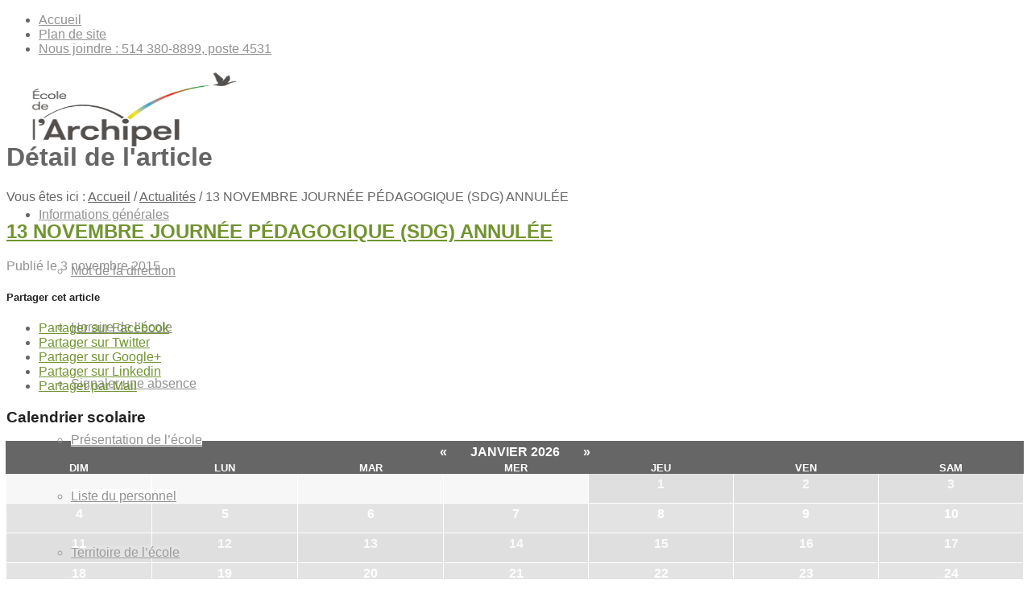

--- FILE ---
content_type: text/html; charset=UTF-8
request_url: https://delarchipel.cssdgs.gouv.qc.ca/2015/11/03/13-novembre-journee-pedagogique-sdg-annulee/
body_size: 13513
content:


<!DOCTYPE html>
<html lang="fr-FR" class=" html_stretched responsive responsive_large av-default-lightbox  html_header_top html_logo_left html_main_nav_header html_menu_right html_custom html_header_sticky_disabled html_header_shrinking_disabled html_header_topbar_active html_mobile_menu_tablet html_header_mobile_behavior html_entry_id_1140 ">
<head>
<meta charset="UTF-8" />
<meta name="format-detection" content="telephone=yes" />
<link rel="icon" href="https://delarchipel.cssdgs.gouv.qc.ca/wp-content/themes/favicon.png" />

<!-- page title, displayed in your browser bar -->
<title>13 NOVEMBRE JOURNÉE PÉDAGOGIQUE (SDG) ANNULÉE | École de l&#039;Archipel</title>

<meta name="robots" content="index, follow" />

<!-- add feeds, pingback and stuff-->
<link rel="profile" href="http://gmpg.org/xfn/11" />
<link rel="alternate" type="application/rss+xml" title="École de l&#039;Archipel RSS2 Feed" href="https://delarchipel.cssdgs.gouv.qc.ca/feed/" />
<link rel="pingback" href="https://delarchipel.cssdgs.gouv.qc.ca/xmlrpc.php" />

<!-- mobile setting -->
<meta name="viewport" content="width=device-width, initial-scale=1, maximum-scale=1">

<!-- Scripts/CSS and wp_head hook -->

<!-- All In One SEO Pack 3.7.1ob_start_detected [-1,-1] -->
<script type="application/ld+json" class="aioseop-schema">{"@context":"https://schema.org","@graph":[{"@type":"Organization","@id":"https://delarchipel.cssdgs.gouv.qc.ca/#organization","url":"https://delarchipel.cssdgs.gouv.qc.ca/","name":"École de l&#039;Archipel","sameAs":[]},{"@type":"WebSite","@id":"https://delarchipel.cssdgs.gouv.qc.ca/#website","url":"https://delarchipel.cssdgs.gouv.qc.ca/","name":"École de l&#039;Archipel","publisher":{"@id":"https://delarchipel.cssdgs.gouv.qc.ca/#organization"},"potentialAction":{"@type":"SearchAction","target":"https://delarchipel.cssdgs.gouv.qc.ca/?s={search_term_string}","query-input":"required name=search_term_string"}},{"@type":"WebPage","@id":"https://delarchipel.cssdgs.gouv.qc.ca/2015/11/03/13-novembre-journee-pedagogique-sdg-annulee/#webpage","url":"https://delarchipel.cssdgs.gouv.qc.ca/2015/11/03/13-novembre-journee-pedagogique-sdg-annulee/","inLanguage":"fr-FR","name":"13 NOVEMBRE JOURNÉE PÉDAGOGIQUE (SDG) ANNULÉE ","isPartOf":{"@id":"https://delarchipel.cssdgs.gouv.qc.ca/#website"},"breadcrumb":{"@id":"https://delarchipel.cssdgs.gouv.qc.ca/2015/11/03/13-novembre-journee-pedagogique-sdg-annulee/#breadcrumblist"},"datePublished":"2015-11-03T18:04:43+00:00","dateModified":"2015-11-03T18:04:43+00:00"},{"@type":"Article","@id":"https://delarchipel.cssdgs.gouv.qc.ca/2015/11/03/13-novembre-journee-pedagogique-sdg-annulee/#article","isPartOf":{"@id":"https://delarchipel.cssdgs.gouv.qc.ca/2015/11/03/13-novembre-journee-pedagogique-sdg-annulee/#webpage"},"author":{"@id":"https://delarchipel.cssdgs.gouv.qc.ca/author/saintjudesec01/#author"},"headline":"13 NOVEMBRE JOURNÉE PÉDAGOGIQUE (SDG) ANNULÉE","datePublished":"2015-11-03T18:04:43+00:00","dateModified":"2015-11-03T18:04:43+00:00","commentCount":0,"mainEntityOfPage":{"@id":"https://delarchipel.cssdgs.gouv.qc.ca/2015/11/03/13-novembre-journee-pedagogique-sdg-annulee/#webpage"},"publisher":{"@id":"https://delarchipel.cssdgs.gouv.qc.ca/#organization"},"articleSection":"Actualités"},{"@type":"Person","@id":"https://delarchipel.cssdgs.gouv.qc.ca/author/saintjudesec01/#author","name":"saintjudesec01","sameAs":[],"image":{"@type":"ImageObject","@id":"https://delarchipel.cssdgs.gouv.qc.ca/#personlogo","url":"https://secure.gravatar.com/avatar/4381032491d165ad4cbe4fa4cc18b51c?s=96&d=mm&r=g","width":96,"height":96,"caption":"saintjudesec01"}},{"@type":"BreadcrumbList","@id":"https://delarchipel.cssdgs.gouv.qc.ca/2015/11/03/13-novembre-journee-pedagogique-sdg-annulee/#breadcrumblist","itemListElement":[{"@type":"ListItem","position":1,"item":{"@type":"WebPage","@id":"https://delarchipel.cssdgs.gouv.qc.ca/","url":"https://delarchipel.cssdgs.gouv.qc.ca/","name":"École de l&#039;Archipel"}},{"@type":"ListItem","position":2,"item":{"@type":"WebPage","@id":"https://delarchipel.cssdgs.gouv.qc.ca/2015/11/03/13-novembre-journee-pedagogique-sdg-annulee/","url":"https://delarchipel.cssdgs.gouv.qc.ca/2015/11/03/13-novembre-journee-pedagogique-sdg-annulee/","name":"13 NOVEMBRE JOURNÉE PÉDAGOGIQUE (SDG) ANNULÉE "}}]}]}</script>
<link rel="canonical" href="https://delarchipel.cssdgs.gouv.qc.ca/2015/11/03/13-novembre-journee-pedagogique-sdg-annulee/" />
			<script type="text/javascript" >
				window.ga=window.ga||function(){(ga.q=ga.q||[]).push(arguments)};ga.l=+new Date;
				ga('create', 'UA-54424838-13', 'auto');
				// Plugins
				
				ga('send', 'pageview');
			</script>
			<script async src="https://www.google-analytics.com/analytics.js"></script>
			<!-- All In One SEO Pack -->
<link rel='dns-prefetch' href='//delarchipel.cssdgs.gouv.qc.ca' />
<link rel='dns-prefetch' href='//s.w.org' />
<link rel="alternate" type="application/rss+xml" title="École de l&#039;Archipel &raquo; Flux" href="https://delarchipel.cssdgs.gouv.qc.ca/feed/" />
<link rel="alternate" type="application/rss+xml" title="École de l&#039;Archipel &raquo; Flux des commentaires" href="https://delarchipel.cssdgs.gouv.qc.ca/comments/feed/" />
<link rel="alternate" type="text/calendar" title="École de l&#039;Archipel &raquo; iCal Feed" href="https://delarchipel.cssdgs.gouv.qc.ca/evenements/?ical=1" />
<link rel="alternate" type="application/rss+xml" title="École de l&#039;Archipel &raquo; 13 NOVEMBRE JOURNÉE PÉDAGOGIQUE (SDG) ANNULÉE Flux des commentaires" href="https://delarchipel.cssdgs.gouv.qc.ca/2015/11/03/13-novembre-journee-pedagogique-sdg-annulee/feed/" />
		<script type="text/javascript">
			window._wpemojiSettings = {"baseUrl":"https:\/\/s.w.org\/images\/core\/emoji\/11\/72x72\/","ext":".png","svgUrl":"https:\/\/s.w.org\/images\/core\/emoji\/11\/svg\/","svgExt":".svg","source":{"concatemoji":"https:\/\/delarchipel.cssdgs.gouv.qc.ca\/wp-includes\/js\/wp-emoji-release.min.js?ver=4.9.20"}};
			!function(e,a,t){var n,r,o,i=a.createElement("canvas"),p=i.getContext&&i.getContext("2d");function s(e,t){var a=String.fromCharCode;p.clearRect(0,0,i.width,i.height),p.fillText(a.apply(this,e),0,0);e=i.toDataURL();return p.clearRect(0,0,i.width,i.height),p.fillText(a.apply(this,t),0,0),e===i.toDataURL()}function c(e){var t=a.createElement("script");t.src=e,t.defer=t.type="text/javascript",a.getElementsByTagName("head")[0].appendChild(t)}for(o=Array("flag","emoji"),t.supports={everything:!0,everythingExceptFlag:!0},r=0;r<o.length;r++)t.supports[o[r]]=function(e){if(!p||!p.fillText)return!1;switch(p.textBaseline="top",p.font="600 32px Arial",e){case"flag":return s([55356,56826,55356,56819],[55356,56826,8203,55356,56819])?!1:!s([55356,57332,56128,56423,56128,56418,56128,56421,56128,56430,56128,56423,56128,56447],[55356,57332,8203,56128,56423,8203,56128,56418,8203,56128,56421,8203,56128,56430,8203,56128,56423,8203,56128,56447]);case"emoji":return!s([55358,56760,9792,65039],[55358,56760,8203,9792,65039])}return!1}(o[r]),t.supports.everything=t.supports.everything&&t.supports[o[r]],"flag"!==o[r]&&(t.supports.everythingExceptFlag=t.supports.everythingExceptFlag&&t.supports[o[r]]);t.supports.everythingExceptFlag=t.supports.everythingExceptFlag&&!t.supports.flag,t.DOMReady=!1,t.readyCallback=function(){t.DOMReady=!0},t.supports.everything||(n=function(){t.readyCallback()},a.addEventListener?(a.addEventListener("DOMContentLoaded",n,!1),e.addEventListener("load",n,!1)):(e.attachEvent("onload",n),a.attachEvent("onreadystatechange",function(){"complete"===a.readyState&&t.readyCallback()})),(n=t.source||{}).concatemoji?c(n.concatemoji):n.wpemoji&&n.twemoji&&(c(n.twemoji),c(n.wpemoji)))}(window,document,window._wpemojiSettings);
		</script>
		<style type="text/css">
img.wp-smiley,
img.emoji {
	display: inline !important;
	border: none !important;
	box-shadow: none !important;
	height: 1em !important;
	width: 1em !important;
	margin: 0 .07em !important;
	vertical-align: -0.1em !important;
	background: none !important;
	padding: 0 !important;
}
</style>
<link rel='stylesheet' id='cattopage_wud_site_style-css'  href='https://delarchipel.cssdgs.gouv.qc.ca/wp-content/plugins/category-to-pages-wud/css/category-to-pages-wud.css?ver=1.0.1' type='text/css' media='all' />
<link rel='stylesheet' id='rs-plugin-settings-css'  href='https://delarchipel.cssdgs.gouv.qc.ca/wp-content/plugins/revslider/public/assets/css/settings.css?ver=5.2.6' type='text/css' media='all' />
<style id='rs-plugin-settings-inline-css' type='text/css'>
.textSliderBabillard{width:80% !important}
</style>
<link rel='stylesheet' id='wpsl-styles-css'  href='https://delarchipel.cssdgs.gouv.qc.ca/wp-content/plugins/wp-store-locator/css/styles.css?ver=2.1.0' type='text/css' media='all' />
<link rel='stylesheet' id='contact-form-7-css'  href='https://delarchipel.cssdgs.gouv.qc.ca/wp-content/plugins/contact-form-7/includes/css/styles.css?ver=5.1.9' type='text/css' media='all' />
<link rel='stylesheet' id='tribe-events-full-pro-calendar-style-css'  href='https://delarchipel.cssdgs.gouv.qc.ca/wp-content/plugins/events-calendar-pro/resources/tribe-events-pro-full.min.css?ver=3.7' type='text/css' media='all' />
<link rel='stylesheet' id='tribe-events-calendar-pro-style-css'  href='https://delarchipel.cssdgs.gouv.qc.ca/wp-content/plugins/events-calendar-pro/resources/tribe-events-pro-theme.min.css?ver=3.7' type='text/css' media='all' />
<link rel='stylesheet' id='tribe-events-calendar-full-pro-mobile-style-css'  href='https://delarchipel.cssdgs.gouv.qc.ca/wp-content/plugins/events-calendar-pro/resources/tribe-events-pro-full-mobile.min.css?ver=3.7' type='text/css' media='(max-width: 768px)' />
<link rel='stylesheet' id='tribe-events-calendar-pro-mobile-style-css'  href='https://delarchipel.cssdgs.gouv.qc.ca/wp-content/plugins/events-calendar-pro/resources/tribe-events-pro-theme-mobile.min.css?ver=3.7' type='text/css' media='(max-width: 768px)' />
<link rel='stylesheet' id='avia-grid-css'  href='https://delarchipel.cssdgs.gouv.qc.ca/wp-content/themes/CSDGS/css/grid.css?ver=2' type='text/css' media='all' />
<link rel='stylesheet' id='avia-base-css'  href='https://delarchipel.cssdgs.gouv.qc.ca/wp-content/themes/CSDGS/css/base.css?ver=2' type='text/css' media='all' />
<link rel='stylesheet' id='avia-layout-css'  href='https://delarchipel.cssdgs.gouv.qc.ca/wp-content/themes/CSDGS/css/layout.css?ver=2' type='text/css' media='all' />
<link rel='stylesheet' id='avia-scs-css'  href='https://delarchipel.cssdgs.gouv.qc.ca/wp-content/themes/CSDGS/css/shortcodes.css?ver=2' type='text/css' media='all' />
<link rel='stylesheet' id='avia-popup-css-css'  href='https://delarchipel.cssdgs.gouv.qc.ca/wp-content/themes/CSDGS/js/aviapopup/magnific-popup.css?ver=1' type='text/css' media='screen' />
<link rel='stylesheet' id='avia-media-css'  href='https://delarchipel.cssdgs.gouv.qc.ca/wp-content/themes/CSDGS/js/mediaelement/skin-1/mediaelementplayer.css?ver=1' type='text/css' media='screen' />
<link rel='stylesheet' id='avia-print-css'  href='https://delarchipel.cssdgs.gouv.qc.ca/wp-content/themes/CSDGS/css/print.css?ver=1' type='text/css' media='print' />
<link rel='stylesheet' id='avia-dynamic-css'  href='https://delarchipel.cssdgs.gouv.qc.ca/wp-content/uploads/sites/174/dynamic_avia/csdgs-primaire.css?ver=649b333b60c5a' type='text/css' media='all' />
<link rel='stylesheet' id='avia-custom-css'  href='https://delarchipel.cssdgs.gouv.qc.ca/wp-content/themes/CSDGS/css/custom.css?ver=2' type='text/css' media='all' />
<link rel='stylesheet' id='avia-style-css'  href='https://delarchipel.cssdgs.gouv.qc.ca/wp-content/themes/CSDGS-Primaire/style.css?ver=2' type='text/css' media='all' />
<link rel='stylesheet' id='avia-gravity-css'  href='https://delarchipel.cssdgs.gouv.qc.ca/wp-content/themes/CSDGS/config-gravityforms/gravity-mod.css?ver=1' type='text/css' media='screen' />
<script type='text/javascript' src='https://delarchipel.cssdgs.gouv.qc.ca/wp-includes/js/jquery/jquery.js?ver=1.12.4'></script>
<script type='text/javascript' src='https://delarchipel.cssdgs.gouv.qc.ca/wp-includes/js/jquery/jquery-migrate.min.js?ver=1.4.1'></script>
<script type='text/javascript' src='https://delarchipel.cssdgs.gouv.qc.ca/wp-content/plugins/revslider/public/assets/js/jquery.themepunch.tools.min.js?ver=5.2.6'></script>
<script type='text/javascript' src='https://delarchipel.cssdgs.gouv.qc.ca/wp-content/plugins/revslider/public/assets/js/jquery.themepunch.revolution.min.js?ver=5.2.6'></script>
<script type='text/javascript' src='https://delarchipel.cssdgs.gouv.qc.ca/wp-content/themes/CSDGS/js/avia-compat.js?ver=2'></script>
<script type='text/javascript'>
var mejsL10n = {"language":"fr","strings":{"mejs.install-flash":"Vous utilisez un navigateur qui n\u2019a pas le lecteur Flash activ\u00e9 ou install\u00e9. Veuillez activer votre extension Flash ou t\u00e9l\u00e9charger la derni\u00e8re version \u00e0 partir de cette adresse\u00a0: https:\/\/get.adobe.com\/flashplayer\/","mejs.fullscreen-off":"Quitter le plein \u00e9cran","mejs.fullscreen-on":"Passer en plein \u00e9cran","mejs.download-video":"T\u00e9l\u00e9charger la vid\u00e9o","mejs.fullscreen":"Plein \u00e9cran","mejs.time-jump-forward":["Saut en avant d\u20191 seconde","Avancer de %1 secondes"],"mejs.loop":"Lire en boucle","mejs.play":"Lecture","mejs.pause":"Pause","mejs.close":"Fermer","mejs.time-slider":"Curseur de temps","mejs.time-help-text":"Utilisez les fl\u00e8ches droite\/gauche pour avancer d\u2019une seconde, haut\/bas pour avancer de dix secondes.","mejs.time-skip-back":["Revenir une seconde en arri\u00e8re","Saut en arri\u00e8re de %1 seconde(s)"],"mejs.captions-subtitles":"L\u00e9gendes\/Sous-titres","mejs.captions-chapters":"Chapitres","mejs.none":"Aucun","mejs.mute-toggle":"Couper le son","mejs.volume-help-text":"Utilisez les fl\u00e8ches haut\/bas pour augmenter ou diminuer le volume.","mejs.unmute":"R\u00e9activer le son","mejs.mute":"Muet","mejs.volume-slider":"Curseur de volume","mejs.video-player":"Lecteur vid\u00e9o","mejs.audio-player":"Lecteur audio","mejs.ad-skip":"Passer la publicit\u00e9","mejs.ad-skip-info":["Passer dans %1 seconde","Passer dans %1 secondes"],"mejs.source-chooser":"S\u00e9lecteur de source","mejs.stop":"Arr\u00eater","mejs.speed-rate":"Taux de vitesse","mejs.live-broadcast":"\u00c9mission en direct","mejs.afrikaans":"Afrikaans","mejs.albanian":"Albanais","mejs.arabic":"Arabe","mejs.belarusian":"Bi\u00e9lorusse","mejs.bulgarian":"Bulgare","mejs.catalan":"Catalan","mejs.chinese":"Chinois","mejs.chinese-simplified":"Chinois (simplifi\u00e9)","mejs.chinese-traditional":"Chinois (traditionnel)","mejs.croatian":"Croate","mejs.czech":"Tch\u00e8que","mejs.danish":"Danois","mejs.dutch":"N\u00e9erlandais","mejs.english":"Anglais","mejs.estonian":"Estonien","mejs.filipino":"Filipino","mejs.finnish":"Terminer","mejs.french":"Fran\u00e7ais","mejs.galician":"Galicien","mejs.german":"Allemand","mejs.greek":"Grec","mejs.haitian-creole":"Cr\u00e9ole ha\u00eftien","mejs.hebrew":"H\u00e9breu","mejs.hindi":"Hindi","mejs.hungarian":"Hongrois","mejs.icelandic":"Islandais","mejs.indonesian":"Indon\u00e9sien","mejs.irish":"Irlandais","mejs.italian":"Italien","mejs.japanese":"Japonais","mejs.korean":"Cor\u00e9en","mejs.latvian":"Letton","mejs.lithuanian":"Lituanien","mejs.macedonian":"Mac\u00e9donien","mejs.malay":"Malais","mejs.maltese":"Maltais","mejs.norwegian":"Norv\u00e9gien","mejs.persian":"Perse","mejs.polish":"Polonais","mejs.portuguese":"Portugais","mejs.romanian":"Roumain","mejs.russian":"Russe","mejs.serbian":"Serbe","mejs.slovak":"Slovaque","mejs.slovenian":"Slov\u00e9nien","mejs.spanish":"Espagnol","mejs.swahili":"Swahili","mejs.swedish":"Su\u00e9dois","mejs.tagalog":"Tagalog","mejs.thai":"Thai","mejs.turkish":"Turc","mejs.ukrainian":"Ukrainien","mejs.vietnamese":"Vietnamien","mejs.welsh":"Ga\u00e9lique","mejs.yiddish":"Yiddish"}};
</script>
<script type='text/javascript' src='https://delarchipel.cssdgs.gouv.qc.ca/wp-includes/js/mediaelement/mediaelement-and-player.min.js?ver=4.2.6-78496d1'></script>
<script type='text/javascript' src='https://delarchipel.cssdgs.gouv.qc.ca/wp-includes/js/mediaelement/mediaelement-migrate.min.js?ver=4.9.20'></script>
<script type='text/javascript'>
/* <![CDATA[ */
var _wpmejsSettings = {"pluginPath":"\/wp-includes\/js\/mediaelement\/","classPrefix":"mejs-","stretching":"responsive"};
/* ]]> */
</script>
<link rel='https://api.w.org/' href='https://delarchipel.cssdgs.gouv.qc.ca/wp-json/' />
<link rel="EditURI" type="application/rsd+xml" title="RSD" href="https://delarchipel.cssdgs.gouv.qc.ca/xmlrpc.php?rsd" />
<link rel="wlwmanifest" type="application/wlwmanifest+xml" href="https://delarchipel.cssdgs.gouv.qc.ca/wp-includes/wlwmanifest.xml" /> 
<link rel='prev' title='Journée pédagogique 20 novembre 2015' href='https://delarchipel.cssdgs.gouv.qc.ca/2015/11/02/journee-pedagogique-20-novembre-2015/' />
<link rel='next' title='Inscription pour la journée pédagogique du 4 janvier 2016' href='https://delarchipel.cssdgs.gouv.qc.ca/2015/11/30/inscription-pour-la-journee-pedagogique-du-4-janvier-2016/' />
<meta name="generator" content="WordPress 4.9.20" />
<link rel='shortlink' href='https://delarchipel.cssdgs.gouv.qc.ca/?p=1140' />
<link rel="alternate" type="application/json+oembed" href="https://delarchipel.cssdgs.gouv.qc.ca/wp-json/oembed/1.0/embed?url=https%3A%2F%2Fdelarchipel.cssdgs.gouv.qc.ca%2F2015%2F11%2F03%2F13-novembre-journee-pedagogique-sdg-annulee%2F" />
<link rel="alternate" type="text/xml+oembed" href="https://delarchipel.cssdgs.gouv.qc.ca/wp-json/oembed/1.0/embed?url=https%3A%2F%2Fdelarchipel.cssdgs.gouv.qc.ca%2F2015%2F11%2F03%2F13-novembre-journee-pedagogique-sdg-annulee%2F&#038;format=xml" />

<script type='text/javascript' src='https://delarchipel.cssdgs.gouv.qc.ca/wp-content/plugins/wp-spamshield/js/jscripts.php'></script> 

<style type='text/css' media='screen'>
	#header_main .container, .main_menu ul:first-child > li a{ height:70px; line-height: 70px; }
	.html_header_top.html_header_sticky #top #wrap_all #main{ padding-top:100px; } 
</style>
<!--[if lt IE 9]><script src="https://delarchipel.cssdgs.gouv.qc.ca/wp-content/themes/CSDGS/js/html5shiv.js"></script><![endif]--><meta name="generator" content="Powered by Slider Revolution 5.2.6 - responsive, Mobile-Friendly Slider Plugin for WordPress with comfortable drag and drop interface." />


<!--
Debugging Info for Theme support: 

Theme: CSDGS
Version: 2.9.1
Installed: CSDGS
AviaFramework Version: 1.9.1
AviaBuilder Version: 0.7
- - - - - - - - - - -
ChildTheme: CSDGS-Primaire
ChildTheme Version: 1.0
ChildTheme Installed: CSDGS

ML:128-PU:33-PLA:2
-->

<style type='text/css'>
@font-face {font-family: 'entypo-fontello'; font-weight: normal; font-style: normal;
src: url('https://delarchipel.cssdgs.gouv.qc.ca/wp-content/themes/CSDGS/config-templatebuilder/avia-template-builder/assets/fonts/entypo-fontello.eot?v=3');
src: url('https://delarchipel.cssdgs.gouv.qc.ca/wp-content/themes/CSDGS/config-templatebuilder/avia-template-builder/assets/fonts/entypo-fontello.eot?v=3#iefix') format('embedded-opentype'), 
url('https://delarchipel.cssdgs.gouv.qc.ca/wp-content/themes/CSDGS/config-templatebuilder/avia-template-builder/assets/fonts/entypo-fontello.woff?v=3') format('woff'), 
url('https://delarchipel.cssdgs.gouv.qc.ca/wp-content/themes/CSDGS/config-templatebuilder/avia-template-builder/assets/fonts/entypo-fontello.ttf?v=3') format('truetype'), 
url('https://delarchipel.cssdgs.gouv.qc.ca/wp-content/themes/CSDGS/config-templatebuilder/avia-template-builder/assets/fonts/entypo-fontello.svg?v=3#entypo-fontello') format('svg');
} #top .avia-font-entypo-fontello, body .avia-font-entypo-fontello, html body [data-av_iconfont='entypo-fontello']:before{ font-family: 'entypo-fontello'; }
</style>
<!-- custom crealogik : ajouter la feuille de style responsive, la police Museo Slab sur typekit et les scripts pour les google maps -->

<link rel="stylesheet" type="text/css" href="https://delarchipel.cssdgs.gouv.qc.ca/wp-content/themes/CSDGS-Primaire/css/responsive.css?v=3.1" />

<script type="text/javascript" src="//use.typekit.net/hmo7ovo.js"></script>
<script type="text/javascript">try{Typekit.load();}catch(e){}</script>

<script type='text/javascript' src='https://maps.google.com/maps/api/js?sensor=false&#038;ver=3.9.1&#038;key=AIzaSyA7C43-TI3fdsawDa-QTGzUd-Wl912aNeo'></script>

<!-- fin custom -->

</head>




<body id="top" class="post-template-default single single-post postid-1140 single-format-standard stretched helvetica-neue-websave _helvetica_neue  tribe-theme-parent-CSDGS tribe-theme-child-CSDGS-Primaire page-template-single-php ecole_ecole-de-l&#039;archipel ecole_id_174" itemscope="itemscope" itemtype="https://schema.org/WebPage" >

	<div id='wrap_all'>
	
	<!-- custom crealogik : Ajout d'un titre 1 caché -->
		
	<!-- Fin custom -->
	
	
	

<header id='header' class=' header_color light_bg_color mobile_slide_out av_header_top av_logo_left av_main_nav_header av_menu_right av_custom av_header_sticky_disabled av_header_shrinking_disabled av_header_stretch_disabled av_mobile_menu_tablet'  role="banner" itemscope="itemscope" itemtype="https://schema.org/WPHeader" >

<a id="advanced_menu_toggle" href="#" aria-hidden='true' data-av_icon='' data-av_iconfont='entypo-fontello'></a><a id="advanced_menu_hide" href="#" 	aria-hidden='true' data-av_icon='' data-av_iconfont='entypo-fontello'></a>		<div id='header_meta' class='container_wrap container_wrap_meta  av_secondary_right av_extra_header_active av_entry_id_1140'>
		
			      <div class='container'>
			      <nav class='sub_menu'  role="navigation" itemscope="itemscope" itemtype="https://schema.org/SiteNavigationElement" ><ul id="avia2-menu" class="menu"><li id="menu-item-137" class="menu-item menu-item-type-post_type menu-item-object-page menu-item-home menu-item-137"><a href="https://delarchipel.cssdgs.gouv.qc.ca/">Accueil</a></li>
<li id="menu-item-135" class="menu-item menu-item-type-post_type menu-item-object-page menu-item-135"><a href="https://delarchipel.cssdgs.gouv.qc.ca/plan-de-site/">Plan de site</a></li>
<li id="menu-item-136" class="menu-item menu-item-type-post_type menu-item-object-page menu-item-136"><a href="https://delarchipel.cssdgs.gouv.qc.ca/nous-joindre/">Nous joindre : 514 380-8899, poste 4531</a></li>
</ul></nav>			      </div>
		</div>




		<div  id='header_main' class='container_wrap container_wrap_logo'>
	
        	
				 <div class='container'>
				 
					<!-- custom crealogik : Ajout d'un div pour l'image de diagonale du menu dans gabarit secondaire -->
					<div class="containerMainMenu">
						<strong class='logo'><a href='https://delarchipel.cssdgs.gouv.qc.ca/'><img height='100' width='300' src='https://delarchipel.cssdgs.gouv.qc.ca/wp-content/uploads/sites/174/2023/06/Logo-ecole-archipel-siteweb_03.jpg' alt='École de l&#039;Archipel' /></a></strong><nav class='main_menu' data-selectname='Sélectionner une page'  role="navigation" itemscope="itemscope" itemtype="https://schema.org/SiteNavigationElement" ><div class="avia-menu av-main-nav-wrap"><ul id="avia-menu" class="menu av-main-nav"><li id="menu-item-133" class="menu-item menu-item-type-post_type menu-item-object-page menu-item-has-children menu-item-top-level "><a href="javascript:void(0);"><span class="avia-bullet"></span><span class="avia-menu-text">Informations g&eacute;n&eacute;rales</span><span class="avia-menu-fx"><span class="avia-arrow-wrap"><span class="avia-arrow"></span></span></span></a>


<ul class="sub-menu"><li id="menu-item-403" class="menu-item menu-item-type-post_type menu-item-object-page"><a href="https://delarchipel.cssdgs.gouv.qc.ca/informations-generales/mot-de-la-direction/"><span class="avia-bullet"></span><span class="avia-menu-text">Mot de la direction</span></a></li>
	<li id="menu-item-211" class="menu-item menu-item-type-post_type menu-item-object-page"><a href="https://delarchipel.cssdgs.gouv.qc.ca/informations-generales/horaire-de-lecole/"><span class="avia-bullet"></span><span class="avia-menu-text">Horaire de l&rsquo;&eacute;cole</span></a></li>
	<li id="menu-item-212" class="menu-item menu-item-type-post_type menu-item-object-page"><a href="https://delarchipel.cssdgs.gouv.qc.ca/informations-generales/signaler-une-absence/"><span class="avia-bullet"></span><span class="avia-menu-text">Signaler une absence</span></a></li>
	<li id="menu-item-216" class="menu-item menu-item-type-post_type menu-item-object-page"><a href="https://delarchipel.cssdgs.gouv.qc.ca/informations-generales/presentation-de-lecole/"><span class="avia-bullet"></span><span class="avia-menu-text">Pr&eacute;sentation de l&rsquo;&eacute;cole</span></a></li>
	<li id="menu-item-2994" class="menu-item menu-item-type-post_type menu-item-object-page"><a href="https://delarchipel.cssdgs.gouv.qc.ca/informations-generales/liste-du-personnel-2/"><span class="avia-bullet"></span><span class="avia-menu-text">Liste du personnel</span></a></li>
	<li id="menu-item-1653" class="menu-item menu-item-type-post_type menu-item-object-page"><a href="https://delarchipel.cssdgs.gouv.qc.ca/informations-generales/territoire-de-lecole/"><span class="avia-bullet"></span><span class="avia-menu-text">Territoire de l&rsquo;&eacute;cole</span></a></li>
	<li id="menu-item-3093" class="menu-item menu-item-type-post_type menu-item-object-page"><a href="https://delarchipel.cssdgs.gouv.qc.ca/informations-generales/code-de-vie/"><span class="avia-bullet"></span><span class="avia-menu-text">Code de vie</span></a></li>
	<li id="menu-item-214" class="menu-item menu-item-type-post_type menu-item-object-page"><a href="https://delarchipel.cssdgs.gouv.qc.ca/informations-generales/plan-de-lutte-intimidation/"><span class="avia-bullet"></span><span class="avia-menu-text">Plan de lutte intimidation</span></a></li>
	<li id="menu-item-215" class="menu-item menu-item-type-post_type menu-item-object-page"><a href="https://delarchipel.cssdgs.gouv.qc.ca/informations-generales/projet-educatif/"><span class="avia-bullet"></span><span class="avia-menu-text">Projet &eacute;ducatif</span></a></li>
	<li id="menu-item-223" class="menu-item menu-item-type-post_type menu-item-object-page"><a href="https://delarchipel.cssdgs.gouv.qc.ca/informations-generales/evaluations-des-apprentissages/"><span class="avia-bullet"></span><span class="avia-menu-text">&Eacute;valuations des apprentissages</span></a></li>
	<li id="menu-item-3041" class="menu-item menu-item-type-post_type menu-item-object-page"><a href="https://delarchipel.cssdgs.gouv.qc.ca/informations-generales/mozaik/"><span class="avia-bullet"></span><span class="avia-menu-text">moza&iuml;k</span></a></li>
	<li id="menu-item-805" class="menu-item menu-item-type-post_type menu-item-object-page"><a href="https://delarchipel.cssdgs.gouv.qc.ca/informations-generales/info-sante/"><span class="avia-bullet"></span><span class="avia-menu-text">Info-sant&eacute;</span></a></li>
	<li id="menu-item-830" class="menu-item menu-item-type-post_type menu-item-object-page"><a href="https://delarchipel.cssdgs.gouv.qc.ca/service-de-garde/service-de-cafeteria/"><span class="avia-bullet"></span><span class="avia-menu-text">Service de caf&eacute;t&eacute;ria</span></a></li>
	<li id="menu-item-1538" class="menu-item menu-item-type-custom menu-item-object-custom"><a target="_blank" href="https://www.cssdgs.gouv.qc.ca/differend"><span class="avia-bullet"></span><span class="avia-menu-text">R&eacute;solution d&rsquo;un diff&eacute;rend/Protecteur de l&rsquo;&eacute;l&egrave;ve</span></a></li>
	<li id="menu-item-3347" class="menu-item menu-item-type-custom menu-item-object-custom"><a target="_blank" href="https://www.cssdgs.gouv.qc.ca/parents-et-eleves/informations-generales/demande-de-revision-dun-resultat/"><span class="avia-bullet"></span><span class="avia-menu-text">Demande de r&eacute;vision d&rsquo;un r&eacute;sultat</span></a></li>
</ul></li>
<li id="menu-item-132" class="menu-item menu-item-type-post_type menu-item-object-page menu-item-has-children menu-item-top-level "><a href="javascript:void(0);"><span class="avia-bullet"></span><span class="avia-menu-text">Calendrier</span><span class="avia-menu-fx"><span class="avia-arrow-wrap"><span class="avia-arrow"></span></span></span></a>


<ul class="sub-menu"><li id="menu-item-237" class="menu-item menu-item-type-post_type menu-item-object-page"><a href="https://delarchipel.cssdgs.gouv.qc.ca/calendrier/calendrier-scolaire/"><span class="avia-bullet"></span><span class="avia-menu-text">Calendrier scolaire</span></a></li>
	<li id="menu-item-631" class="menu-item menu-item-type-post_type menu-item-object-page"><a href="https://delarchipel.cssdgs.gouv.qc.ca/conseil-detablissement/rencontres-du-conseil-detablissement/"><span class="avia-bullet"></span><span class="avia-menu-text">Rencontres du conseil d&rsquo;&eacute;tablissement</span></a></li>
	<li id="menu-item-240" class="menu-item menu-item-type-post_type menu-item-object-page"><a href="https://delarchipel.cssdgs.gouv.qc.ca/calendrier/bulletins/"><span class="avia-bullet"></span><span class="avia-menu-text">Bulletins</span></a></li>
	<li id="menu-item-632" class="menu-item menu-item-type-post_type menu-item-object-page"><a href="https://delarchipel.cssdgs.gouv.qc.ca/parents/assemblee-generale-annuelle-des-parents/"><span class="avia-bullet"></span><span class="avia-menu-text">Assembl&eacute;e g&eacute;n&eacute;rale annuelle des parents</span></a></li>
	<li id="menu-item-241" class="menu-item menu-item-type-post_type menu-item-object-page"><a href="https://delarchipel.cssdgs.gouv.qc.ca/calendrier/rencontres-de-parents/"><span class="avia-bullet"></span><span class="avia-menu-text">Rencontres de parents</span></a></li>
</ul></li>
<li id="menu-item-134" class="menu-item menu-item-type-post_type menu-item-object-page menu-item-has-children menu-item-top-level "><a href="javascript:void(0);"><span class="avia-bullet"></span><span class="avia-menu-text">Conseil d&rsquo;&eacute;tablissement</span><span class="avia-menu-fx"><span class="avia-arrow-wrap"><span class="avia-arrow"></span></span></span></a>


<ul class="sub-menu"><li id="menu-item-269" class="menu-item menu-item-type-post_type menu-item-object-page"><a href="https://delarchipel.cssdgs.gouv.qc.ca/conseil-detablissement/role-mandat/"><span class="avia-bullet"></span><span class="avia-menu-text">R&ocirc;le / Mandat</span></a></li>
	<li id="menu-item-248" class="menu-item menu-item-type-post_type menu-item-object-page"><a href="https://delarchipel.cssdgs.gouv.qc.ca/conseil-detablissement/membres/"><span class="avia-bullet"></span><span class="avia-menu-text">Membres</span></a></li>
	<li id="menu-item-249" class="menu-item menu-item-type-post_type menu-item-object-page"><a href="https://delarchipel.cssdgs.gouv.qc.ca/conseil-detablissement/rencontres-du-conseil-detablissement/"><span class="avia-bullet"></span><span class="avia-menu-text">Rencontres du conseil d&rsquo;&eacute;tablissement</span></a></li>
	<li id="menu-item-270" class="menu-item menu-item-type-post_type menu-item-object-page"><a href="https://delarchipel.cssdgs.gouv.qc.ca/conseil-detablissement/ordres-du-jour/"><span class="avia-bullet"></span><span class="avia-menu-text">Ordres du jour</span></a></li>
	<li id="menu-item-271" class="menu-item menu-item-type-post_type menu-item-object-page"><a href="https://delarchipel.cssdgs.gouv.qc.ca/conseil-detablissement/proces-verbaux/"><span class="avia-bullet"></span><span class="avia-menu-text">Proc&egrave;s-verbaux</span></a></li>
	<li id="menu-item-250" class="menu-item menu-item-type-post_type menu-item-object-page"><a href="https://delarchipel.cssdgs.gouv.qc.ca/conseil-detablissement/rapport-annuel/"><span class="avia-bullet"></span><span class="avia-menu-text">Rapport annuel</span></a></li>
</ul></li>
<li id="menu-item-130" class="menu-item menu-item-type-post_type menu-item-object-page menu-item-has-children menu-item-top-level "><a href="javascript:void(0);"><span class="avia-bullet"></span><span class="avia-menu-text">Parents</span><span class="avia-menu-fx"><span class="avia-arrow-wrap"><span class="avia-arrow"></span></span></span></a>


<ul class="sub-menu"><li id="menu-item-276" class="menu-item menu-item-type-post_type menu-item-object-page"><a href="https://delarchipel.cssdgs.gouv.qc.ca/parents/Liste+de+fournitures+scolaires/"><span class="avia-bullet"></span><span class="avia-menu-text">Liste de fournitures scolaires</span></a></li>
	<li id="menu-item-3680" class="menu-item menu-item-type-post_type menu-item-object-page"><a href="https://delarchipel.cssdgs.gouv.qc.ca/info-parents"><span class="avia-bullet"></span><span class="avia-menu-text">Info-Parents</span></a></li>
	<li id="menu-item-1539" class="menu-item menu-item-type-custom menu-item-object-custom"><a target="_blank" href="https://www.cssdgs.gouv.qc.ca/info-rentree"><span class="avia-bullet"></span><span class="avia-menu-text">Info-Rentr&eacute;e du CSSDGS</span></a></li>
	<li id="menu-item-3813" class="menu-item menu-item-type-custom menu-item-object-custom"><a href="https://www.cssdgs.gouv.qc.ca/ressources-pour-les-parents/informations-portail-parents-mozaik/"><span class="avia-bullet"></span><span class="avia-menu-text">Information &ndash; Clic &eacute;cole</span></a></li>
	<li id="menu-item-277" class="menu-item menu-item-type-post_type menu-item-object-page"><a href="https://delarchipel.cssdgs.gouv.qc.ca/parents/assemblee-generale-annuelle-des-parents/"><span class="avia-bullet"></span><span class="avia-menu-text">Assembl&eacute;e g&eacute;n&eacute;rale annuelle des parents</span></a></li>
	<li id="menu-item-272" class="menu-item menu-item-type-post_type menu-item-object-page"><a href="https://delarchipel.cssdgs.gouv.qc.ca/parents/benevolat/"><span class="avia-bullet"></span><span class="avia-menu-text">B&eacute;n&eacute;volat</span></a></li>
</ul></li>
<li id="menu-item-131" class="menu-item menu-item-type-post_type menu-item-object-page menu-item-has-children menu-item-top-level "><a href="javascript:void(0);"><span class="avia-bullet"></span><span class="avia-menu-text">&Eacute;l&egrave;ves</span><span class="avia-menu-fx"><span class="avia-arrow-wrap"><span class="avia-arrow"></span></span></span></a>


<ul class="sub-menu"><li id="menu-item-630" class="menu-item menu-item-type-post_type menu-item-object-page"><a href="https://delarchipel.cssdgs.gouv.qc.ca/eleves/sport-scolaire/"><span class="avia-bullet"></span><span class="avia-menu-text">Sport scolaire</span></a></li>
	<li id="menu-item-629" class="menu-item menu-item-type-post_type menu-item-object-page"><a href="https://delarchipel.cssdgs.gouv.qc.ca/eleves/education-physique/"><span class="avia-bullet"></span><span class="avia-menu-text">&Eacute;ducation physique</span></a></li>
	<li id="menu-item-1708" class="menu-item menu-item-type-post_type menu-item-object-page"><a href="https://delarchipel.cssdgs.gouv.qc.ca/eleves/journal-etudiant/"><span class="avia-bullet"></span><span class="avia-menu-text">Journal &eacute;tudiant</span></a></li>
</ul></li>
<li id="menu-item-129" class="menu-item menu-item-type-post_type menu-item-object-page menu-item-has-children menu-item-top-level "><a href="javascript:void(0);"><span class="avia-bullet"></span><span class="avia-menu-text">Service de garde</span><span class="avia-menu-fx"><span class="avia-arrow-wrap"><span class="avia-arrow"></span></span></span></a>


<ul class="sub-menu"><li id="menu-item-306" class="menu-item menu-item-type-post_type menu-item-object-page"><a href="https://delarchipel.cssdgs.gouv.qc.ca/service-de-garde/horaire-du-sdg/"><span class="avia-bullet"></span><span class="avia-menu-text">Horaire du SDG</span></a></li>
	<li id="menu-item-307" class="menu-item menu-item-type-post_type menu-item-object-page"><a href="https://delarchipel.cssdgs.gouv.qc.ca/service-de-garde/guide-et-reglements/"><span class="avia-bullet"></span><span class="avia-menu-text">Guide et r&egrave;glements</span></a></li>
	<li id="menu-item-311" class="menu-item menu-item-type-post_type menu-item-object-page"><a href="https://delarchipel.cssdgs.gouv.qc.ca/service-de-garde/service-des-dineurs/"><span class="avia-bullet"></span><span class="avia-menu-text">Service des d&icirc;neurs</span></a></li>
	<li id="menu-item-621" class="menu-item menu-item-type-post_type menu-item-object-page"><a href="https://delarchipel.cssdgs.gouv.qc.ca/service-de-garde/service-de-cafeteria/"><span class="avia-bullet"></span><span class="avia-menu-text">Service de caf&eacute;t&eacute;ria</span></a></li>
	<li id="menu-item-310" class="menu-item menu-item-type-post_type menu-item-object-page"><a href="https://delarchipel.cssdgs.gouv.qc.ca/service-de-garde/info-pedagos/"><span class="avia-bullet"></span><span class="avia-menu-text">Info-p&eacute;dagos</span></a></li>
	<li id="menu-item-309" class="menu-item menu-item-type-post_type menu-item-object-page"><a href="https://delarchipel.cssdgs.gouv.qc.ca/service-de-garde/pour-nous-joindre/"><span class="avia-bullet"></span><span class="avia-menu-text">Pour nous joindre</span></a></li>
</ul></li>
<li id="menu-item-search" class="noMobile menu-item menu-item-search-dropdown">
							<a href="?s=" rel="nofollow" data-avia-search-tooltip="

&lt;form action=&quot;https://delarchipel.cssdgs.gouv.qc.ca/&quot; id=&quot;searchform&quot; method=&quot;get&quot; class=&quot;&quot;&gt;
	&lt;div&gt;
		&lt;input type=&quot;submit&quot; value=&quot;&#59395;&quot; id=&quot;searchsubmit&quot; class=&quot;button avia-font-entypo-fontello&quot; /&gt;
		&lt;input type=&quot;text&quot; id=&quot;s&quot; name=&quot;s&quot; value=&quot;&quot; placeholder='Rechercher' /&gt;
			&lt;/div&gt;
&lt;/form&gt;" aria-hidden="true" data-av_icon="&#59395;" data-av_iconfont="entypo-fontello"><span class="avia_hidden_link_text">Rechercher</span></a>
	        		   </li></ul></div>
</nav>						
					</div> <!-- end containerMainMenu-->
		        <!-- end container-->
		        </div>

		<!-- end container_wrap-->
		</div>
		
		<div class='header_bg'></div>

<!-- end header -->
</header>
	
	<div id='main' data-scroll-offset='0'>

	
		<div class='container_wrap container_wrap_first main_color sidebar_right'>

			<div class='container template-blog template-single-blog '>

				<main class='content units nine alpha  av-blog-meta-author-disabled av-blog-meta-comments-disabled av-blog-meta-category-disabled'  role="main" itemprop="mainContentOfPage" itemscope="itemscope" itemtype="https://schema.org/Blog" >
				
				<!-- custom crealogik : déplacement du titre à l'intérieur du main content -->
				<div class='stretch_full container_wrap alternate_color light_bg_color title_container'><div class='container'><h1 class='main-title entry-title'>Détail de l'article</h1><div class="breadcrumb breadcrumbs avia-breadcrumbs"><div class="breadcrumb-trail" xmlns:v="http://rdf.data-vocabulary.org/#"><span class="trail-before"><span class="breadcrumb-title">Vous êtes ici :</span></span> <span typeof="v:Breadcrumb"><a rel="v:url" property="v:title" href="https://delarchipel.cssdgs.gouv.qc.ca" title="École de l&#039;Archipel"  class="trail-begin">Accueil</a></span> <span class="sep">/</span> <span typeof="v:Breadcrumb"><a rel="v:url" property="v:title" href="https://delarchipel.cssdgs.gouv.qc.ca/category/actualites/">Actualités</a></span> <span class="sep">/</span> <span typeof="v:Breadcrumb"><span class="trail-end">13 NOVEMBRE JOURNÉE PÉDAGOGIQUE (SDG) ANNULÉE</span></span></div></div></div></div>				
				<!-- custom crealogik : ajout des 3 divs ci-dessous pour avoir gabarit comme page de contenu -->
				<div class="conteneurPageContenu">
					<div class="zoneContenu_top"></div>
						<div class="PageContenu">

                    <div class='bloc_article'><article class='post-entry post-entry-type-standard post-entry-1140 post-loop-1 post-parity-odd post-entry-last single-big  post-1140 post type-post status-publish format-standard hentry category-actualites'  itemscope="itemscope" itemtype="https://schema.org/BlogPosting" itemprop="blogPost" ><div class='article_content'><div class='blog-meta'></div><div class='entry-content-wrapper clearfix standard-content'><header class="entry-content-header"><h1 class='post-title entry-title'  itemprop="headline" >	<a href='https://delarchipel.cssdgs.gouv.qc.ca/2015/11/03/13-novembre-journee-pedagogique-sdg-annulee/' rel='bookmark' title='Lien permanent : 13 NOVEMBRE JOURNÉE PÉDAGOGIQUE (SDG) ANNULÉE'>13 NOVEMBRE JOURNÉE PÉDAGOGIQUE (SDG) ANNULÉE			<span class='post-format-icon minor-meta'></span>	</a></h1><span class='post-meta-infos'><time class='date-container minor-meta updated'  itemprop="datePublished" datetime="2015-11-03T14:04:43+00:00" >Publi&eacute; le 3 novembre 2015</time>						
						<!-- custom crealogik : Enlever les commentaires, cat�gories et auteur -->
						
						</span></header><div class="entry-content"  itemprop="text" ></div><footer class="entry-footer"><div class='av-share-box'><h5 class='av-share-link-description'>Partager cet article</h5><ul class='av-share-box-list noLightbox'><li class='av-share-link av-social-link-facebook' ><a target='_blank' href='http://www.facebook.com/sharer.php?u=https://delarchipel.cssdgs.gouv.qc.ca/2015/11/03/13-novembre-journee-pedagogique-sdg-annulee/&amp;t=13%20NOVEMBRE%20JOURN%C3%89E%20P%C3%89DAGOGIQUE%20%28SDG%29%20ANNUL%C3%89E' aria-hidden='true' data-av_icon='' data-av_iconfont='entypo-fontello' title='' data-avia-related-tooltip='Partager sur Facebook'><span class='avia_hidden_link_text'>Partager sur Facebook</span></a></li><li class='av-share-link av-social-link-twitter' ><a target='_blank' href='http://twitter.com/home?status=13%20NOVEMBRE%20JOURN%C3%89E%20P%C3%89DAGOGIQUE%20%28SDG%29%20ANNUL%C3%89E%20https://delarchipel.cssdgs.gouv.qc.ca/?p=1140' aria-hidden='true' data-av_icon='' data-av_iconfont='entypo-fontello' title='' data-avia-related-tooltip='Partager sur Twitter'><span class='avia_hidden_link_text'>Partager sur Twitter</span></a></li><li class='av-share-link av-social-link-gplus' ><a target='_blank' href='https://plus.google.com/share?url=https://delarchipel.cssdgs.gouv.qc.ca/2015/11/03/13-novembre-journee-pedagogique-sdg-annulee/' aria-hidden='true' data-av_icon='' data-av_iconfont='entypo-fontello' title='' data-avia-related-tooltip='Partager sur Google+'><span class='avia_hidden_link_text'>Partager sur Google+</span></a></li><li class='av-share-link av-social-link-linkedin' ><a target='_blank' href='http://linkedin.com/shareArticle?mini=true&amp;url=https://delarchipel.cssdgs.gouv.qc.ca/2015/11/03/13-novembre-journee-pedagogique-sdg-annulee/&amp;title=13%20NOVEMBRE%20JOURN%C3%89E%20P%C3%89DAGOGIQUE%20%28SDG%29%20ANNUL%C3%89E' aria-hidden='true' data-av_icon='' data-av_iconfont='entypo-fontello' title='' data-avia-related-tooltip='Partager sur Linkedin'><span class='avia_hidden_link_text'>Partager sur Linkedin</span></a></li><li class='av-share-link av-social-link-mail' ><a  href='mailto:?subject=13%20NOVEMBRE%20JOURN%C3%89E%20P%C3%89DAGOGIQUE%20%28SDG%29%20ANNUL%C3%89E&amp;body=https://delarchipel.cssdgs.gouv.qc.ca/2015/11/03/13-novembre-journee-pedagogique-sdg-annulee/' aria-hidden='true' data-av_icon='' data-av_iconfont='entypo-fontello' title='' data-avia-related-tooltip='Partager par Mail'><span class='avia_hidden_link_text'>Partager par Mail</span></a></li></ul></div></footer></div><div class='post_author_timeline'></div></div></article></div><div class='single-big'></div>					
						<div class="clearfix"></div>
					</div><!-- Fin PageContenu -->
					<div class="zoneContenu_bottom"></div>
				</div><!-- Fin conteneurPageContenu -->

				<!--end content-->
				</main>

				<aside class='sidebar sidebar_right  three alpha units'  role="complementary" itemscope="itemscope" itemtype="https://schema.org/WPSideBar" ><div class='inner_sidebar extralight-border'><section id="tribe-mini-calendar-2" class="widget clearfix tribe_mini_calendar_widget"><h3 class="widgettitle">Calendrier scolaire</h3>

<!-- Removing this wrapper class will break the claendar javascript, please avoid and extend as needed -->

<div class="tribe-mini-calendar-wrapper">

	<!-- Grid -->
	
<div class="tribe-mini-calendar-grid-wrapper">
	<table class="tribe-mini-calendar"  data-count="0" data-eventDate="2026-01-01" data-tax-query="" data-nonce="033450675e">
				<thead class="tribe-mini-calendar-nav">
			<tr>
				<td colspan="7">
					<div>
					<a class="tribe-mini-calendar-nav-link prev-month" href="#" data-month="2025-12-01" title="décembre"><span>&laquo;</span></a>					<span id="tribe-mini-calendar-month">janvier 2026</span>
					<a class="tribe-mini-calendar-nav-link next-month" href="#" data-month="2026-02-01" title="février"><span>&raquo;</span></a>					<img id="ajax-loading-mini" src="https://delarchipel.cssdgs.gouv.qc.ca/wp-content/plugins/the-events-calendar/resources/images/tribe-loading.gif" alt="loading..." />
					</div>
				</td>
			</tr>
		</thead>
				
	<thead>
		<tr>
					<th class="tribe-mini-calendar-dayofweek">dim</th>
					<th class="tribe-mini-calendar-dayofweek">lun</th>
					<th class="tribe-mini-calendar-dayofweek">mar</th>
					<th class="tribe-mini-calendar-dayofweek">mer</th>
					<th class="tribe-mini-calendar-dayofweek">jeu</th>
					<th class="tribe-mini-calendar-dayofweek">ven</th>
					<th class="tribe-mini-calendar-dayofweek">sam</th>
					

		</tr>
	</thead>
	

		<tbody class="hfeed vcalendar">

			<tr>
											<td class="tribe-events-othermonth">
						

				</td>
											<td class="tribe-events-othermonth">
						

				</td>
											<td class="tribe-events-othermonth">
						

				</td>
											<td class="tribe-events-othermonth">
						

				</td>
											<td class="tribe-events-thismonth tribe-events-past mobile-trigger tribe-event-day-01 tribe-events-right">
						


	<div id="daynum-1">
		<span class="tribe-mini-calendar-no-event">1</span>	</div>
	
				</td>
											<td class="tribe-events-thismonth tribe-events-past mobile-trigger tribe-event-day-02 tribe-events-right">
						


	<div id="daynum-2">
		<span class="tribe-mini-calendar-no-event">2</span>	</div>
	
				</td>
											<td class="tribe-events-thismonth tribe-events-past mobile-trigger tribe-event-day-03 tribe-events-right">
						


	<div id="daynum-3">
		<span class="tribe-mini-calendar-no-event">3</span>	</div>
	
				</td>
										</tr>
			<tr>
								<td class="tribe-events-thismonth tribe-events-past mobile-trigger tribe-event-day-04">
						


	<div id="daynum-4">
		<span class="tribe-mini-calendar-no-event">4</span>	</div>
	
				</td>
											<td class="tribe-events-thismonth tribe-events-past mobile-trigger tribe-event-day-05">
						


	<div id="daynum-5">
		<span class="tribe-mini-calendar-no-event">5</span>	</div>
	
				</td>
											<td class="tribe-events-thismonth tribe-events-past mobile-trigger tribe-event-day-06">
						


	<div id="daynum-6">
		<span class="tribe-mini-calendar-no-event">6</span>	</div>
	
				</td>
											<td class="tribe-events-thismonth tribe-events-past mobile-trigger tribe-event-day-07">
						


	<div id="daynum-7">
		<span class="tribe-mini-calendar-no-event">7</span>	</div>
	
				</td>
											<td class="tribe-events-thismonth tribe-events-past mobile-trigger tribe-event-day-08 tribe-events-right">
						


	<div id="daynum-8">
		<span class="tribe-mini-calendar-no-event">8</span>	</div>
	
				</td>
											<td class="tribe-events-thismonth tribe-events-past mobile-trigger tribe-event-day-09 tribe-events-right">
						


	<div id="daynum-9">
		<span class="tribe-mini-calendar-no-event">9</span>	</div>
	
				</td>
											<td class="tribe-events-thismonth tribe-events-past mobile-trigger tribe-event-day-10 tribe-events-right">
						


	<div id="daynum-10">
		<span class="tribe-mini-calendar-no-event">10</span>	</div>
	
				</td>
										</tr>
			<tr>
								<td class="tribe-events-thismonth tribe-events-past mobile-trigger tribe-event-day-11">
						


	<div id="daynum-11">
		<span class="tribe-mini-calendar-no-event">11</span>	</div>
	
				</td>
											<td class="tribe-events-thismonth tribe-events-past mobile-trigger tribe-event-day-12">
						


	<div id="daynum-12">
		<span class="tribe-mini-calendar-no-event">12</span>	</div>
	
				</td>
											<td class="tribe-events-thismonth tribe-events-past mobile-trigger tribe-event-day-13">
						


	<div id="daynum-13">
		<span class="tribe-mini-calendar-no-event">13</span>	</div>
	
				</td>
											<td class="tribe-events-thismonth tribe-events-past mobile-trigger tribe-event-day-14">
						


	<div id="daynum-14">
		<span class="tribe-mini-calendar-no-event">14</span>	</div>
	
				</td>
											<td class="tribe-events-thismonth tribe-events-past mobile-trigger tribe-event-day-15 tribe-events-right">
						


	<div id="daynum-15">
		<span class="tribe-mini-calendar-no-event">15</span>	</div>
	
				</td>
											<td class="tribe-events-thismonth tribe-events-past mobile-trigger tribe-event-day-16 tribe-events-right">
						


	<div id="daynum-16">
		<span class="tribe-mini-calendar-no-event">16</span>	</div>
	
				</td>
											<td class="tribe-events-thismonth tribe-events-past mobile-trigger tribe-event-day-17 tribe-events-right">
						


	<div id="daynum-17">
		<span class="tribe-mini-calendar-no-event">17</span>	</div>
	
				</td>
										</tr>
			<tr>
								<td class="tribe-events-thismonth tribe-events-past mobile-trigger tribe-event-day-18">
						


	<div id="daynum-18">
		<span class="tribe-mini-calendar-no-event">18</span>	</div>
	
				</td>
											<td class="tribe-events-thismonth tribe-events-past mobile-trigger tribe-event-day-19">
						


	<div id="daynum-19">
		<span class="tribe-mini-calendar-no-event">19</span>	</div>
	
				</td>
											<td class="tribe-events-thismonth tribe-events-past mobile-trigger tribe-event-day-20">
						


	<div id="daynum-20">
		<span class="tribe-mini-calendar-no-event">20</span>	</div>
	
				</td>
											<td class="tribe-events-thismonth tribe-events-past mobile-trigger tribe-event-day-21">
						


	<div id="daynum-21">
		<span class="tribe-mini-calendar-no-event">21</span>	</div>
	
				</td>
											<td class="tribe-events-thismonth tribe-events-past mobile-trigger tribe-event-day-22 tribe-events-right">
						


	<div id="daynum-22">
		<span class="tribe-mini-calendar-no-event">22</span>	</div>
	
				</td>
											<td class="tribe-events-thismonth tribe-events-past mobile-trigger tribe-event-day-23 tribe-events-right">
						


	<div id="daynum-23">
		<span class="tribe-mini-calendar-no-event">23</span>	</div>
	
				</td>
											<td class="tribe-events-thismonth tribe-events-past mobile-trigger tribe-event-day-24 tribe-events-right">
						


	<div id="daynum-24">
		<span class="tribe-mini-calendar-no-event">24</span>	</div>
	
				</td>
										</tr>
			<tr>
								<td class="tribe-events-thismonth tribe-events-present mobile-trigger tribe-event-day-25">
						


	<div id="daynum-25">
		<span class="tribe-mini-calendar-no-event">25</span>	</div>
	
				</td>
											<td class="tribe-events-thismonth tribe-events-future mobile-trigger tribe-event-day-26">
						


	<div id="daynum-26">
		<span class="tribe-mini-calendar-no-event">26</span>	</div>
	
				</td>
											<td class="tribe-events-thismonth tribe-events-future mobile-trigger tribe-event-day-27">
						


	<div id="daynum-27">
		<span class="tribe-mini-calendar-no-event">27</span>	</div>
	
				</td>
											<td class="tribe-events-thismonth tribe-events-future mobile-trigger tribe-event-day-28">
						


	<div id="daynum-28">
		<span class="tribe-mini-calendar-no-event">28</span>	</div>
	
				</td>
											<td class="tribe-events-thismonth tribe-events-future mobile-trigger tribe-event-day-29 tribe-events-right">
						


	<div id="daynum-29">
		<span class="tribe-mini-calendar-no-event">29</span>	</div>
	
				</td>
											<td class="tribe-events-thismonth tribe-events-future mobile-trigger tribe-event-day-30 tribe-events-right">
						


	<div id="daynum-30">
		<span class="tribe-mini-calendar-no-event">30</span>	</div>
	
				</td>
											<td class="tribe-events-thismonth tribe-events-future mobile-trigger tribe-event-day-31 tribe-events-right">
						


	<div id="daynum-31">
		<span class="tribe-mini-calendar-no-event">31</span>	</div>
	
				</td>
						</tr>
		</tbody>
			
	</table>

	<!-- custom crealogik : Ajouter le lien calendrier complet avec le bon path -->
		
	<a id="lienVoirCalendrierComplet" href="/evenements">Voir le calendrier complet</a>
	<!-- fin custom -->
	
</div> <!-- .tribe-mini-calendar-grid-wrapper -->

	<!-- List -->
	
</div><span class="seperator extralight-border"></span></section><section id="text-3" class="widget clearfix widget_text"><h3 class="widgettitle">Vidéo</h3>			<div class="textwidget"><iframe src="https://www.youtube.com/embed/EzabW25OjVk" title="YouTube video player" frameborder="0" allow="accelerometer; autoplay; clipboard-write; encrypted-media; gyroscope; picture-in-picture; web-share" allowfullscreen></iframe>
</div>
		<span class="seperator extralight-border"></span></section><section id="rss-2" class="widget clearfix widget_rss"><h3 class="widgettitle"><a class="rsswidget" href="http://www.cssdgs.gouv.qc.ca/modules/kmodnews/rss.asp?guid=083A93C3-9E68-4CE1-8176-938230368E8D&#038;p=035B23B3-86C2-4C94-AF07-B294009BFF5D"><img class="rss-widget-icon" style="border:0" width="14" height="14" src="https://delarchipel.cssdgs.gouv.qc.ca/wp-includes/images/rss.png" alt="RSS" /></a> <a class="rsswidget" href="">Des nouvelles du CSSDGS</a></h3><span class="seperator extralight-border"></span></section></div></aside>

			</div><!--end container-->

		</div><!-- close default .container_wrap element -->


						<div class='container_wrap footer_color' id='footer'>

					<div class='container'>

						<div class='flex_column av_one_third first el_before_av_one_third'><section id="text-5" class="widget clearfix widget_text"><h3 class="widgettitle">Pour nous joindre</h3>			<div class="textwidget"><span class="TitreEcole">École de l’Archipel</span>
<br/>
7, rue Arlette-Vincter
<br/>
Ville de Léry  (Québec)
<br/>
J6N 0T7 
<br/><br/>
Téléphone : 514 380-8899, poste 4531
<br/>


</br></br>
<a href="https://portailparents.ca/accueil/fr/" target="_blank" class="ico-mozaik"><img src="/wp-content/themes/CSDGS/images/logoMozaik.png"></a>
</div>
		<span class="seperator extralight-border"></span></section></div><div class='flex_column av_one_third el_after_av_one_third  el_before_av_one_third '><section id="text-7" class="widget clearfix widget_text"><h3 class="widgettitle">Coordonnées sur la carte</h3>			<div class="textwidget"><p><iframe src="https://www.google.com/maps/embed?pb=!1m14!1m8!1m3!1d11218.30025469452!2d-73.8126218!3d45.3372027!3m2!1i1024!2i768!4f13.1!3m3!1m2!1s0x0%3A0x1f7ec8876cc1acc!2zw4ljb2xlIGRlIGzigJlBcmNoaXBlbA!5e0!3m2!1sfr!2sca!4v1674135726127!5m2!1sfr!2sca" style="border:0;" allowfullscreen="" loading="lazy" referrerpolicy="no-referrer-when-downgrade"></iframe></p>
</div>
		<span class="seperator extralight-border"></span></section></div><div class='flex_column av_one_third el_after_av_one_third  el_before_av_one_third el_after_av_one_third el_after_av_one_third  el_before_av_one_third  el_before_av_one_third el_after_av_one_third  el_before_av_one_third '><section id="text-6" class="widget clearfix widget_text"><h3 class="widgettitle">Écrivez-nous</h3>			<div class="textwidget"><p>Courriel : <a href="mailto:delarchipel@cssdgs.gouv.qc.ca">delarchipel@cssdgs.gouv.qc.ca</a></p>
</div>
		<span class="seperator extralight-border"></span></section></div>

					</div>


				<!-- ####### END FOOTER CONTAINER ####### -->
				</div>

	

	
			<div id="FooterCSDGS">
				<div class="container">
					<img id="logoCSDGS" src="/wp-content/themes/CSDGS-Primaire/images/logo_cssdgs.png" />
					<h3>Centre de services scolaire des Grandes-Seigneuries</h3>
					<p>50, boulevard Taschereau, La Prairie (Québec) &nbsp;J5R 4V3<br />
					Téléphone : 514 380-8899</p>
                                        
					<a id="lienSiteCSDGS" href="https://www.cssdgs.gouv.qc.ca" target="_blank">Site Web du CSSDGS</a>
					
					<div class="clearfix"></div>
				</div>
			</div>
	

			<!-- end main -->
			</div>

			
				<footer class='container_wrap socket_color' id='socket'  role="contentinfo" itemscope="itemscope" itemtype="https://schema.org/WPFooter" >
                    <div class='container'>

						<!-- custom crealogik : Enlever le lien dans le copyright -->
					
                        <span class='copyright'>© Copyright - École Saint-Jude - Tous droits réservés</span>

                        <nav class='sub_menu_socket'  role="navigation" itemscope="itemscope" itemtype="https://schema.org/SiteNavigationElement" ><div class="avia3-menu"><ul id="avia3-menu" class="menu"><li id="menu-item-445" class="menu-item menu-item-type-post_type menu-item-object-page menu-item-home menu-item-445"><a href="https://delarchipel.cssdgs.gouv.qc.ca/">Accueil</a></li>
<li id="menu-item-446" class="menu-item menu-item-type-post_type menu-item-object-page menu-item-446"><a href="https://delarchipel.cssdgs.gouv.qc.ca/plan-de-site/">Plan de site</a></li>
<li id="menu-item-447" class="menu-item menu-item-type-post_type menu-item-object-page menu-item-447"><a href="https://delarchipel.cssdgs.gouv.qc.ca/nous-joindre/">Nous joindre : 514 380-8899, poste 4531</a></li>
</ul></div></nav>
                    </div>

	            <!-- ####### END SOCKET CONTAINER ####### -->
				</footer>


			<div class='news-footer-nav'><a class='avia-post-nav avia-post-prev with-image' href='https://delarchipel.cssdgs.gouv.qc.ca/2015/11/02/journee-pedagogique-20-novembre-2015/' >    <span class='label iconfont' aria-hidden='true' data-av_icon='' data-av_iconfont='entypo-fontello'></span>    <span class='entry-info-wrap'>        <span class='entry-info'>            <span class='entry-title'>Précédent</span>            <span class='entry-image'><img width="80" height="80" src="https://delarchipel.cssdgs.gouv.qc.ca/wp-content/uploads/sites/174/2015/11/beach-80x80.jpg" class="attachment-thumbnail size-thumbnail wp-post-image" alt="" srcset="https://delarchipel.cssdgs.gouv.qc.ca/wp-content/uploads/sites/174/2015/11/beach-80x80.jpg 80w, https://delarchipel.cssdgs.gouv.qc.ca/wp-content/uploads/sites/174/2015/11/beach-36x36.jpg 36w, https://delarchipel.cssdgs.gouv.qc.ca/wp-content/uploads/sites/174/2015/11/beach-180x180.jpg 180w, https://delarchipel.cssdgs.gouv.qc.ca/wp-content/uploads/sites/174/2015/11/beach-120x120.jpg 120w, https://delarchipel.cssdgs.gouv.qc.ca/wp-content/uploads/sites/174/2015/11/beach-450x450.jpg 450w" sizes="(max-width: 80px) 100vw, 80px" /></span>        </span>    </span></a><a class='avia-post-nav avia-post-next without-image' href='https://delarchipel.cssdgs.gouv.qc.ca/2015/11/30/inscription-pour-la-journee-pedagogique-du-4-janvier-2016/' >    <span class='label iconfont' aria-hidden='true' data-av_icon='' data-av_iconfont='entypo-fontello'></span>    <span class='entry-info-wrap'>        <span class='entry-info'>            <span class='entry-title'>Suivant</span>        </span>    </span></a></div><!-- end wrap_all --></div>


<script type='text/javascript'>
// <![CDATA[
r3f5x9JS=escape(document['referrer']);
hf4N='7345f3123570d5ccf71188a3a32a97e8';
hf4V='563f6cca0f3a213efd6db9a5d332522a';
jQuery(document).ready(function($){$("#commentform, #registerform, #wpss_contact_form, .wpcf7-form, .gform_wrapper form, #buddypress #signup_form").append("<input type='hidden' name='r3f5x9JS' value='"+r3f5x9JS+"' /><input type='hidden' name='"+hf4N+"' value='"+hf4V+"' />")});
// ]]>
</script> 

 <script type='text/javascript'>
 /* <![CDATA[ */  
var avia_framework_globals = avia_framework_globals || {};
    avia_framework_globals.frameworkUrl = 'https://delarchipel.cssdgs.gouv.qc.ca/wp-content/themes/CSDGS/framework/';
    avia_framework_globals.installedAt = 'https://delarchipel.cssdgs.gouv.qc.ca/wp-content/themes/CSDGS/';
    avia_framework_globals.ajaxurl = 'https://delarchipel.cssdgs.gouv.qc.ca/wp-admin/admin-ajax.php';
/* ]]> */ 
</script>
 
 <link rel='stylesheet' id='widget-calendar-pro-style-css'  href='https://delarchipel.cssdgs.gouv.qc.ca/wp-content/plugins/events-calendar-pro/resources/widget-calendar-full.css?ver=3.7' type='text/css' media='all' />
<link rel='stylesheet' id='tribe_events-widget-calendar-pro-style-css'  href='https://delarchipel.cssdgs.gouv.qc.ca/wp-content/plugins/events-calendar-pro/resources/widget-calendar-theme.css?ver=3.7' type='text/css' media='all' />
<link rel='stylesheet' id='tribe_events--widget-calendar-pro-override-style-css'  href='https://delarchipel.cssdgs.gouv.qc.ca/wp-content/plugins/events-calendar-pro/resources/widget-calendar-theme.css?ver=3.7' type='text/css' media='all' />
<script type='text/javascript' src='https://delarchipel.cssdgs.gouv.qc.ca/wp-content/plugins/category-to-pages-wud/js/cat-to-page.js?ver=1.0.1'></script>
<script type='text/javascript'>
/* <![CDATA[ */
var wpcf7 = {"apiSettings":{"root":"https:\/\/delarchipel.cssdgs.gouv.qc.ca\/wp-json\/contact-form-7\/v1","namespace":"contact-form-7\/v1"}};
/* ]]> */
</script>
<script type='text/javascript' src='https://delarchipel.cssdgs.gouv.qc.ca/wp-content/plugins/contact-form-7/includes/js/scripts.js?ver=5.1.9'></script>
<script type='text/javascript' src='https://delarchipel.cssdgs.gouv.qc.ca/wp-content/plugins/wp-spamshield/js/jscripts-ftr-min.js'></script>
<script type='text/javascript' src='https://delarchipel.cssdgs.gouv.qc.ca/wp-content/themes/CSDGS/js/avia.js?ver=2'></script>
<script type='text/javascript' src='https://delarchipel.cssdgs.gouv.qc.ca/wp-content/themes/CSDGS/js/shortcodes.js?ver=2'></script>
<script type='text/javascript' src='https://delarchipel.cssdgs.gouv.qc.ca/wp-content/themes/CSDGS/js/aviapopup/jquery.magnific-popup.min.js?ver=2'></script>
<script type='text/javascript' src='https://delarchipel.cssdgs.gouv.qc.ca/wp-includes/js/mediaelement/wp-mediaelement.min.js?ver=4.9.20'></script>
<script type='text/javascript' src='https://delarchipel.cssdgs.gouv.qc.ca/wp-includes/js/comment-reply.min.js?ver=4.9.20'></script>
<script type='text/javascript' src='https://delarchipel.cssdgs.gouv.qc.ca/wp-content/themes/CSDGS-Primaire/crealogik/crealogik.js?ver=1.0'></script>
<script type='text/javascript' src='https://delarchipel.cssdgs.gouv.qc.ca/wp-includes/js/wp-embed.min.js?ver=4.9.20'></script>
<script type='text/javascript'>
/* <![CDATA[ */
var TribeMiniCalendar = {"ajaxurl":"https:\/\/delarchipel.cssdgs.gouv.qc.ca\/wp-admin\/admin-ajax.php"};
/* ]]> */
</script>
<script type='text/javascript' src='https://delarchipel.cssdgs.gouv.qc.ca/wp-content/plugins/events-calendar-pro/resources/widget-calendar.js?ver=3.7'></script>
<a href='#top' title='Faire défiler vers le haut' id='scroll-top-link' aria-hidden='true' data-av_icon='' data-av_iconfont='entypo-fontello'><span class="avia_hidden_link_text">Faire défiler vers le haut</span></a>
<div id="fb-root"></div>
</body>
</html>


--- FILE ---
content_type: text/css; charset=utf-8
request_url: https://delarchipel.cssdgs.gouv.qc.ca/wp-content/plugins/events-calendar-pro/resources/widget-calendar-full.css?ver=3.7
body_size: 1456
content:
/**
 * The Events Calendar Widget Calendar Full Stylesheet
 *
 * To add your own custom styles, create a stylesheet with the name
 * widget-calendar.css in the tribe-events/pro/ directory of your theme.
 * Your new stylesheet will be loaded after our own stylesheet.
 *
 * To replace our stylsheet altogether, you can use the 'tribe_events_pro_widget_calendar_stylesheet_url' filter.
 *
 * @package TribeEventsCalendarPro
 *
 */

.tribe-mini-calendar-wrapper {
	width : 100%;	
}

/* calendar css */
.tribe-mini-calendar-grid-wrapper {
	margin-bottom: 10px;
}

.tribe-mini-calendar {
	border-collapse: collapse;
	margin-left: -1px;
	width: 100%;
	line-height: 1;
}

.tribe-mini-calendar td,
.tribe-mini-calendar th {
	width: 14.2857142857%;
	padding: 0;
	text-align     : center;
	vertical-align : top;
	border         : 1px solid #d2d2d2;
}

.tribe-mini-calendar thead {
	background: #666666;
}



.tribe-mini-calendar-dayofweek{
	background: #ddd;
	color:#333;
	font-size:80%;
	text-transform: uppercase;
	padding:3px 0;
}

.tribe-mini-calendar div[id*='daynum-'] a {
	display : block;
	text-decoration: none;
	padding: 5px 5px 15px 5px;
	position: relative;
}

.tribe-mini-calendar .tribe-events-has-events div[id*='daynum-'] {
	font-weight:bold;
}

.tribe-mini-calendar .tribe-events-has-events:hover {
	background: #444;
}

.tribe-mini-calendar .tribe-events-has-events:hover a:hover {
	background: #999;
}

.tribe-mini-calendar .tribe-events-has-events:hover a,
.tribe-mini-calendar .tribe-events-has-events:hover a:hover {
	color: #fff;
	text-decoration: none;
} 

.tribe-mini-calendar-no-event{
	color: #999;
	font-weight: bold;
	display: block;
	text-decoration: none;
	padding: 5px 5px 15px 5px;
}
.tribe-mini-calendar .tribe-events-past {
	opacity: .6;
}

.tribe-mini-calendar .tribe-events-has-events.tribe-mini-calendar-today:hover {
	background: #666;
}

.tribe-mini-calendar .tribe-events-has-events.tribe-mini-calendar-today a {
	color: #fff;
}

.tribe-mini-calendar .tribe-events-has-events.tribe-mini-calendar-today div[id*='daynum-'] a:before {
	background: #fff;
}

.tribe-mini-calendar-nav {
	text-align     : center;
	vertical-align : middle;	
	border         : 1px solid #666;
	background     : #666;
	color:#fff;
}

.tribe-mini-calendar-nav div {
	position:relative;
}

.tribe-mini-calendar-nav span {
	font-weight:bold;
	margin:0 auto;
	display:inline-block;
	color:#fff;
	text-transform: uppercase;
}

.tribe-mini-calendar-nav span.active {
	visibility:hidden;
}

.tribe-mini-calendar-nav .tribe-mini-calendar-nav-link {
	display:inline-block;
	color:#999;
	padding: 5px;
}

.tribe-mini-calendar-nav .prev-month {
	margin: 0 20px 0 0;
}

.tribe-mini-calendar-nav .next-month {
	margin: 0 0 0 20px;
}


.tribe-mini-calendar-nav .tribe-mini-calendar-nav-link:hover {
	color:#6fb7ff;
}

.tribe-mini-calendar .tribe-events-has-events  div[id*='daynum-'] a:before {
	content: '';
	display: block;
	height: 7px;
	width: 7px;
	padding: 0;
	background: #999;
	margin: 5px auto 0 -4px;
	position: absolute;
	left: 50%;
	bottom: 4px;
	border-radius: 7px;
	-moz-border-radius: 7px;
	-webkit-border-radius: 7px;	
}

.tribe-events-has-events.tribe-events-present div[id*='daynum-'] a:before {
	background: #fff;
}

.tribe-events-has-events  div[id*='daynum-'] a:hover:before{
	background:#fff;
}


.tribe-mini-calendar-nav #ajax-loading-mini {
	position: absolute;
	top: 50%;
	left: 50%;
	margin: -8px 0 0 -8px;
	display: none;
	width: 16px;
	height: 16px;
}

.tribe-mini-calendar .tribe-events-present,
.tribe-mini-calendar .tribe-mini-calendar-today
{
	background-color: #666666;
}

.tribe-mini-calendar .tribe-events-present a{
	color:#fff;
}

/* event list css */


.tribe-mini-calendar-event {
	overflow:hidden;
	width:100%;
	padding-bottom : 5px;
	margin-bottom  : 5px;
	border-bottom  : 1px dotted #2f2f2f;
}

.tribe-mini-calendar-right .tribe-mini-calendar-event:last-child {
	border:0;
}

.tribe-mini-calendar-event.first {
	margin-top:10px;
}

.tribe-mini-calendar-event .list-date {
	float : left;
	overflow:hidden;
	font-weight:bold;
	margin: 10px 5% 10px 0;
	padding: 3px;
	width: 15%;
	text-align:center;
	display: inline;
	background: #666;
	box-sizing: border-box;
	-moz-box-sizing: border-box;
	-webkit-box-sizing: border-box;	
}

.tribe-mini-calendar-event .list-info { 
	margin: 10px 0;
	display: inline;
	line-height: 1;
	float: left;
	width: 80%;
}

.tribe-mini-calendar-event .list-date .list-dayname {
	background: #fff;
	color: #666;
	padding: 3px;
	font-size: 9px;
	text-transform: uppercase;
	width: 100%;
	text-align: center;
	display: block;
	box-sizing: border-box;
	-moz-box-sizing: border-box;
	-webkit-box-sizing: border-box;	
}

.tribe-mini-calendar-event .list-date .list-daynumber {
	color      : #fff;
	font-size  : 15px;
	width: 100%;
	line-height: 22px;
	display    : block;
	text-align : center;
}

.tribe-mini-calendar-event .list-info {
	font-size: 13px;
}

.tribe-mini-calendar-event .list-info h2 {	
	font-size : 14px;
	font-weight:bold;
	line-height:18px;
	margin-top: 0;
	margin-bottom: 10px;
}
.tribe-mini-calendar-event .list-info p {
	margin:5px 0;
	display:none;
}

.tribe-mini-calendar-event.first .list-info p {
	display:block;
}

.tribe-mini-calendar-event-cost {
	font-weight: bold;
}

.tribe-mini-calendar-event .tribe-events-divider {
	display: inline;
	font-weight: normal;
}

.tribe-mini-calendar-event .tribe-events-event-schedule-details {
	display: inline-block;
}
.tribe-mini-calendar-event .tribe-events-event-schedule-details,
.tribe-mini-calendar-event-venue {
	margin: 5px 0 0;
}

.tribe-mini-calendar-wrapper a.tribe-events-button {
	margin-top: 10px;
	display: inline-block;
	background-color: #666;
	color: #fff;
	background-image: none;
	font-size: 11px;
	font-weight: bold;	
	padding: 6px 9px;
	text-align: center;
	text-transform: uppercase;
	letter-spacing: 1px;
	-webkit-border-radius: 3px;
			border-radius: 3px;
	border: 0;
	line-height: normal;
	cursor: pointer;
	-webkit-box-shadow: none;
			box-shadow: none;
	text-decoration: none;
}



--- FILE ---
content_type: application/x-javascript; charset=utf-8
request_url: https://delarchipel.cssdgs.gouv.qc.ca/wp-content/plugins/wp-spamshield/js/jscripts.php
body_size: 1099
content:

function wpssGetCookie(e){var t=document.cookie.indexOf(e+'=');var n=t+e.length+1;if(!t&&e!=document.cookie.substring(0,e.length)){return null}if(t==-1)return null;var r=document.cookie.indexOf(';',n);if(r==-1)r=document.cookie.length;return unescape(document.cookie.substring(n,r))}function wpssSetCookie(e,t,n,r,i,s){var o=new Date;o.setTime(o.getTime());if(n){n=n*1e3*60*60*24}var u=new Date(o.getTime()+n);document.cookie=e+'='+escape(t)+(n?';expires='+u.toGMTString():'')+(r?';path='+r:'')+(i?';domain='+i:'')+(s?';secure':'')}function wpssDeleteCookie(e,t,n){if(wpssGetCookie(e))document.cookie=e+'='+(t?';path='+t:'')+(n?';domain='+n:'')+';expires=Thu, 01-Jan-1970 00:00:01 GMT'}
function wpssCommentVal(){wpssSetCookie('a20abd6aa209bbd2ac58d60729a00929','eff3fddc36df503e83d5299a483f8b54','','/');wpssSetCookie('SJECT15','CKON15','','/');}
wpssCommentVal();jQuery(document).ready(function($){$("form[method='post']").append('<input type="hidden" name="64015e1d3dcf908e3196247117930f16" value="d8e1bff377b4654c7861f990b2a233fa" />')});
// Generated in: 0.000174 seconds


--- FILE ---
content_type: text/plain
request_url: https://www.google-analytics.com/j/collect?v=1&_v=j102&a=195181433&t=pageview&_s=1&dl=https%3A%2F%2Fdelarchipel.cssdgs.gouv.qc.ca%2F2015%2F11%2F03%2F13-novembre-journee-pedagogique-sdg-annulee%2F&ul=en-us%40posix&dt=13%20NOVEMBRE%20JOURN%C3%89E%20P%C3%89DAGOGIQUE%20(SDG)%20ANNUL%C3%89E%20%7C%20%C3%89cole%20de%20l%27Archipel&sr=1280x720&vp=1280x720&_u=IEBAAEABAAAAACAAI~&jid=595975792&gjid=1984961468&cid=763929562.1769362262&tid=UA-54424838-13&_gid=447992051.1769362262&_r=1&_slc=1&z=1013131829
body_size: -454
content:
2,cG-FBVEC969XJ